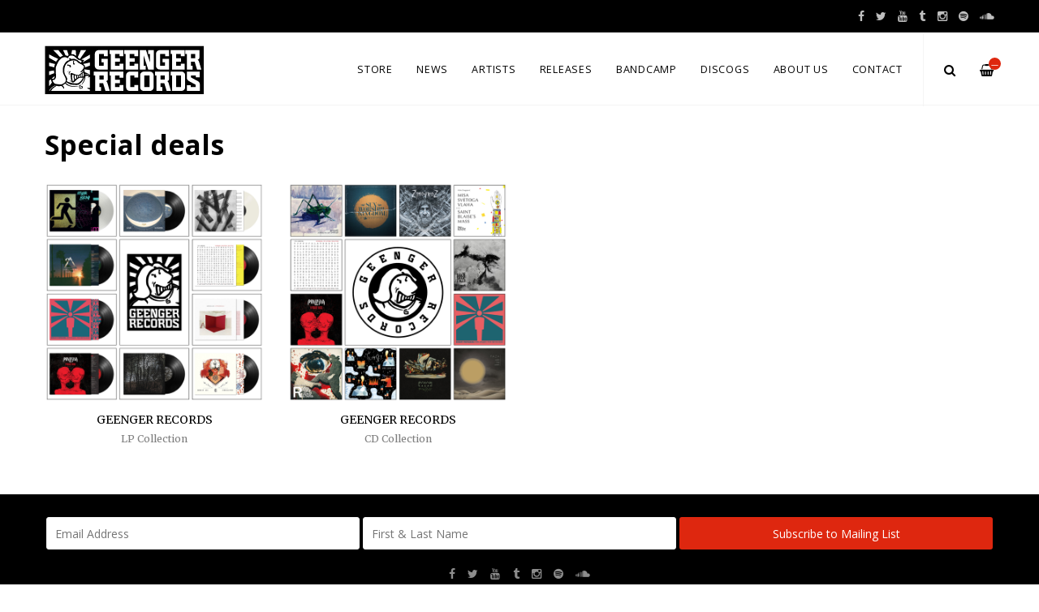

--- FILE ---
content_type: text/html
request_url: https://www.geengerrecords.com/categories/special-deals
body_size: 3605
content:
<!DOCTYPE html>
<html lang="en">
  <head>
    <meta charset="utf-8">
    <meta name="viewport" content="width=device-width, initial-scale=1">
    <title>
      
        Special deals -
      
      Geenger Records
    </title>

    
      <meta name="description" content=""/>
      <meta property="og:title" content="Geenger Records"/>
      <meta property="og:description" content=""/>
      <meta property="og:type" content="website"/>
      <meta property="og:url" content="https://www.geengerrecords.com"/>
      <meta property="og:image" content=""/>
      <meta property="og:site_name" content="Geenger Records"/>
      <meta property="fb:admins" content="763253266"/>
    
    
    
      <link rel="alternate" type="application/atom+xml" title="Geenger Records - News Feed" href="https://www.geengerrecords.com/news.xml"/>
    
    
    <link href="https://s8.limitedrun.com/asset/themes/130862-20170420115345000000000/facades/17844-20260101185350842171000/foundation-1aee835a1fd563d30c6e45c58fb28c7e.css" media="screen" rel="stylesheet" type="text/css"/>
    <link href="https://s5.limitedrun.com/asset/themes/130862-20170420115345000000000/facades/17844-20260101185350842171000/default-27d97fc750036a713ea9bcb5f63b4479.css" media="screen" rel="stylesheet" type="text/css"/>
    <link href="https://fonts.googleapis.com/css?family=Merriweather:300,400,700,900" rel="stylesheet">
    <link href="https://fonts.googleapis.com/css?family=Open+Sans:300,400,600,700,900" rel="stylesheet">
    <link href="https://maxcdn.bootstrapcdn.com/font-awesome/4.5.0/css/font-awesome.min.css" rel="stylesheet">
    <link href="//cdn.jsdelivr.net/jquery.slick/1.5.8/slick.css" rel="stylesheet">
    
    
    
    
    
    <link href="https://s9.limitedrun.com/images/1373419/Geenger-Records---Circular-Logo---RGB.png?type=image/png" rel="shortcut icon" type="image/png"/>
    
    
      <script type="text/javascript">
        try {
          var _gaq = _gaq || [];
          _gaq.push(['_setAccount', 'G-14H48XS79B']);
          _gaq.push(['_setDomainName', window.location.host]);
          _gaq.push(['_trackPageview']);
          (function() {
            var ga = document.createElement('script'); ga.type = 'text/javascript'; ga.async = true;
            ga.src = ('https:' == document.location.protocol ? 'https://ssl' : 'http://www') + '.google-analytics.com/ga.js';
            var s = document.getElementsByTagName('script')[0]; s.parentNode.insertBefore(ga, s);
          })();
        } catch(e){}
      </script>
    
<!-- Meta Pixel Code -->
<script>
!function(f,b,e,v,n,t,s)
{if(f.fbq)return;n=f.fbq=function(){n.callMethod?
n.callMethod.apply(n,arguments):n.queue.push(arguments)};
if(!f._fbq)f._fbq=n;n.push=n;n.loaded=!0;n.version='2.0';
n.queue=[];t=b.createElement(e);t.async=!0;
t.src=v;s=b.getElementsByTagName(e)[0];
s.parentNode.insertBefore(t,s)}(window, document,'script',
'https://connect.facebook.net/en_US/fbevents.js');
fbq('init', '301539607118812');
fbq('track', 'PageView');
</script>
<noscript><img height="1" width="1" style="display:none"
src="https://www.facebook.com/tr?id=301539607118812&ev=PageView&noscript=1"
/></noscript>
<!-- End Meta Pixel Code -->
  </head>
  <body class="category">
    <header>
      
        <div class="top-bar show-for-large">
          <div class="column row">
            
  <ul class="social-icons">
    
      <li><a href="http://facebook.com/geengerrecords" target="_blank"><i class="fa fa-facebook"></i></a></li>
    
    
    
      <li><a href="http://twitter.com/geengerrecords" target="_blank"><i class="fa fa-twitter"></i></a></li>
    
    
    
      <li><a href="http://youtube.com/geengerrecords" target="_blank"><i class="fa fa-youtube"></i></a></li>
    
    
    
      <li><a href="http://geengerrecords.tumblr.com" target="_blank"><i class="fa fa-tumblr"></i></a></li>
    
    
    
      <li><a href="http://instagram.com/geengerrecords" target="_blank"><i class="fa fa-instagram"></i></a></li>
    
    
    
      <li><a href="https://open.spotify.com/user/geengerrecords" target="_blank"><i class="fa fa-spotify"></i></a></li>
    
    
    
      <li><a href="https://soundcloud.com/geengerrecords" target="_blank"><i class="fa fa-soundcloud"></i></a></li>
    
  </ul>

          </div>
        </div>
      
      
      <div class="main-nav">
        <div class="row column">
          
            <a class="logo" href="https://www.geengerrecords.com"><img src="https://s9.limitedrun.com/images/1428162/Geenger-Records-Logo.jpg"></a>
          
          
          <nav class="right">
            <ul>
              <li>
                <a class="search-trigger"><i class="fa fa-search" aria-hidden="true"></i></a>
              </li>
              <li>
                <a class="cart-trigger" onclick="javascript:Store.cart.show();">
                  <i class="fa fa-shopping-basket" aria-hidden="true"></i>
                  <div class="cart-count badge">&mdash;</div>
                </a>
              </li>
              <li class="hide-for-large">
                <a class="nav-trigger">Menu <span></span></a>
              </li>
            </ul>
          </nav>
          
          <nav class="desktop-nav right show-for-large">
            <ul>
              <li>
                <a href="/store">Store</a>
                <ul class="dropdown">
                  
                    
                      <li><a href="/categories/all">All <span class="right">191</span></a></li>
                    
                  
                    
                      <li><a href="/categories/geenger-records">Geenger Records <span class="right">178</span></a></li>
                    
                  
                    
                      <li><a href="/categories/geenger-merch">Geenger Merch <span class="right">11</span></a></li>
                    
                  
                    
                      <li><a href="/categories/special-deals">Special deals <span class="right">2</span></a></li>
                    
                  
                    
                      <li><a href="/categories/vinyl">Vinyl <span class="right">75</span></a></li>
                    
                  
                    
                      <li><a href="/categories/cd">CD <span class="right">46</span></a></li>
                    
                  
                    
                      <li><a href="/categories/digital">Digital <span class="right">175</span></a></li>
                    
                  
                    
                      <li><a href="/categories/t-shirt">T-Shirt <span class="right">7</span></a></li>
                    
                  
                    
                      <li><a href="/categories/hoodie">Hoodie <span class="right">4</span></a></li>
                    
                  
                </ul>
              </li>
              
              
                
                  <li>
                    <a href="/news">News</a>
                    
                    
                  </li>
                
                  <li>
                    <a href="/artists">Artists</a>
                    
                    
                      
                        <ul class="dropdown columns">
                          
                            <li><a href="/artists/brutala">Brutala</a></li>
                          
                            <li><a href="/artists/consecration">Consecration</a></li>
                          
                            <li><a href="/artists/deaddogsummer">Dead Dog Summer</a></li>
                          
                            <li><a href="/artists/endband">E.N.D.</a></li>
                          
                            <li><a href="/artists/infromthecold">In From The Cold</a></li>
                          
                            <li><a href="/artists/kiper">Kiper</a></li>
                          
                            <li><a href="/artists/muchin">Mučin</a></li>
                          
                            <li><a href="/artists/neven">Neven</a></li>
                          
                            <li><a href="/artists/pandarhei">Panda Rhei</a></li>
                          
                            <li><a href="/artists/reckoning">Reckoning</a></li>
                          
                            <li><a href="/artists/reflection">Reflection</a></li>
                          
                            <li><a href="/artists/sajzerbiterlemon">Šajzerbiterlemon</a></li>
                          
                            <li><a href="/artists/sumski">Šumski</a></li>
                          
                            <li><a href="/artists/tightgrips">Tight Grips</a></li>
                          
                            <li><a href="/artists/urlik">Urlik</a></li>
                          
                            <li><a href="/artists/vodenkonj">Vodenkonj</a></li>
                          
                        </ul>
                      
                    
                  </li>
                
                  <li>
                    <a href="/releases">Releases</a>
                    
                    
                  </li>
                
                  <li>
                    <a href="/bandcamp">Bandcamp</a>
                    
                    
                  </li>
                
                  <li>
                    <a href="/discogs">Discogs</a>
                    
                    
                  </li>
                
                  <li>
                    <a href="/pages/about-us">About us</a>
                    
                    
                  </li>
                
                  <li>
                    <a href="/contact">Contact</a>
                    
                    
                  </li>
                
              
            </ul>
          </nav>
        </div>
      </div>
      
      <nav class="mobile-nav">
        <div class="row">
          
            <div class="small-6 columns">
              <ul>
                <li><a href="https://www.geengerrecords.com"><strong>Home</strong></a></li>
                
                  <li><a href="/news">News</a></li>
                
                  <li><a href="/artists">Artists</a></li>
                
                  <li><a href="/releases">Releases</a></li>
                
                  <li><a href="/bandcamp">Bandcamp</a></li>
                
                  <li><a href="/discogs">Discogs</a></li>
                
                  <li><a href="/pages/about-us">About us</a></li>
                
                  <li><a href="/contact">Contact</a></li>
                
              </ul>
            </div>
          
          
          <div class="small-6 columns">
            <ul>
              <li><a href="/store"><strong>Store <span class="right"></strong></a></li>
              
                
                  <li><a href="/categories/all">All</a></li>
                
              
                
                  <li><a href="/categories/geenger-records">Geenger Records</a></li>
                
              
                
                  <li><a href="/categories/geenger-merch">Geenger Merch</a></li>
                
              
                
                  <li><a href="/categories/special-deals">Special deals</a></li>
                
              
                
                  <li><a href="/categories/vinyl">Vinyl</a></li>
                
              
                
                  <li><a href="/categories/cd">CD</a></li>
                
              
                
                  <li><a href="/categories/digital">Digital</a></li>
                
              
                
                  <li><a href="/categories/t-shirt">T-Shirt</a></li>
                
              
                
                  <li><a href="/categories/hoodie">Hoodie</a></li>
                
              
            </ul>
          </div>
        </div>
        
        
          
  <ul class="social-icons">
    
      <li><a href="http://facebook.com/geengerrecords" target="_blank"><i class="fa fa-facebook"></i></a></li>
    
    
    
      <li><a href="http://twitter.com/geengerrecords" target="_blank"><i class="fa fa-twitter"></i></a></li>
    
    
    
      <li><a href="http://youtube.com/geengerrecords" target="_blank"><i class="fa fa-youtube"></i></a></li>
    
    
    
      <li><a href="http://geengerrecords.tumblr.com" target="_blank"><i class="fa fa-tumblr"></i></a></li>
    
    
    
      <li><a href="http://instagram.com/geengerrecords" target="_blank"><i class="fa fa-instagram"></i></a></li>
    
    
    
      <li><a href="https://open.spotify.com/user/geengerrecords" target="_blank"><i class="fa fa-spotify"></i></a></li>
    
    
    
      <li><a href="https://soundcloud.com/geengerrecords" target="_blank"><i class="fa fa-soundcloud"></i></a></li>
    
  </ul>

        
      </nav>
    </header>
    
    <div class="content">
      <div class="row column">
        
  <h2>Special deals</h2>
  
  <div class="row small-up-1 medium-up-2 large-up-4 align-middle">
    
      

<div class="column grid-item">
  <figure>
    <a href="/products/698579-geenger-records-lp-collection">
      
      
      
        
          <div style="background-image:url('https://s9.limitedrun.com/images/1509730/v600_GNGR-LP-mock-up-1x1-003.jpg');">
            <img src="https://s9.limitedrun.com/images/1193418/product-image-placeholder-600.png">
          </div>
        
      
      
      
    </a>
  </figure>
  
  <div class="grid-item-caption">
  
    
      
        <div class="grid-item-caption__artist">GEENGER RECORDS</div>
      
      <div class="grid-item-caption__title"><a href="/products/698579-geenger-records-lp-collection">LP Collection</a></div>
    
    <span class="price">€40.00 - €100.00</span>
  </div>
</div>
    
      

<div class="column grid-item">
  <figure>
    <a href="/products/698577-geenger-records-cd-collection">
      
      
      
        
          <div style="background-image:url('https://s9.limitedrun.com/images/1509729/v600_GNGR-CD-1x1-001.jpg');">
            <img src="https://s9.limitedrun.com/images/1193418/product-image-placeholder-600.png">
          </div>
        
      
      
      
    </a>
  </figure>
  
  <div class="grid-item-caption">
  
    
      
        <div class="grid-item-caption__artist">GEENGER RECORDS</div>
      
      <div class="grid-item-caption__title"><a href="/products/698577-geenger-records-cd-collection">CD Collection</a></div>
    
    <span class="price">€20.00 - €50.00</span>
  </div>
</div>
    
  </div>
  
  

      </div>
    </div>
    
    <footer>
      <div class="footer-content">
        
          <form class="newsletter-subscribe-form" action="//newsletters.limitedrun.com/subscribe?store=geengerrecords" method="post" target="_blank">
            <div class="row column">
              <input type="email" name="email" value="" placeholder="Email Address" required/>
              <input type="text" name="name" value="" placeholder="First &amp; Last Name"/>
              <button type="submit">Subscribe to Mailing List</button>
            </div>
          </form>
        

        
          <div class="row column">
            
  <ul class="social-icons">
    
      <li><a href="http://facebook.com/geengerrecords" target="_blank"><i class="fa fa-facebook"></i></a></li>
    
    
    
      <li><a href="http://twitter.com/geengerrecords" target="_blank"><i class="fa fa-twitter"></i></a></li>
    
    
    
      <li><a href="http://youtube.com/geengerrecords" target="_blank"><i class="fa fa-youtube"></i></a></li>
    
    
    
      <li><a href="http://geengerrecords.tumblr.com" target="_blank"><i class="fa fa-tumblr"></i></a></li>
    
    
    
      <li><a href="http://instagram.com/geengerrecords" target="_blank"><i class="fa fa-instagram"></i></a></li>
    
    
    
      <li><a href="https://open.spotify.com/user/geengerrecords" target="_blank"><i class="fa fa-spotify"></i></a></li>
    
    
    
      <li><a href="https://soundcloud.com/geengerrecords" target="_blank"><i class="fa fa-soundcloud"></i></a></li>
    
  </ul>

          </div>
        
      </div>
      
      <div class="footer-copyright">
        &copy; 2026 Geenger Records. Powered by <a href="http://limitedrun.com/?ref=store">Limited Run</a>.
      </div>
    </footer>
    
    <div id="search">
      <button type="button" class="close">&times;</button>
      <form action="/products/search" method="get">
        <input type="search" name="q" value="" placeholder="Search..."/>
      </form>
    </div>
    
    <script src="//ajax.googleapis.com/ajax/libs/jquery/1.12.2/jquery.min.js"></script>
    <script src="//cdnjs.cloudflare.com/ajax/libs/slick-carousel/1.5.8/slick.min.js"></script>
    
    <script src="//cdnjs.cloudflare.com/ajax/libs/lightgallery/1.2.21/js/lightgallery.min.js"></script>
    <script src="//cdnjs.cloudflare.com/ajax/libs/lightgallery/1.2.21/js/lg-thumbnail.min.js"></script>
    <script src="https://s6.limitedrun.com/asset/themes/130862-20170420115345000000000/facades/17844-20260101185350842171000/default-95bf9491e474791cd4f6400b78c21910.js" type="text/javascript"></script>

    <!-- The following store.js script is required for every page. Do not remove it. -->
    <script src="//static.getclicky.com/js" type="text/javascript"></script>
<script src="https://s5.limitedrun.com/assets/store-09b01c291f57ee28245fe52217aae8f551bf0e17234281c4e7bbcf5f1baeb02a.js"></script>
    <!-- /store.js -->
  </body>
</html>

--- FILE ---
content_type: application/javascript; charset=UTF-8
request_url: https://api.ipinfodb.com/v3/ip-country/?key=9d19a735d445cacfce94f5503117c4a0af894029d509efc711d91d8775d200f8&format=json&callback=Store.setCountry
body_size: -310
content:
Store.setCountry(
{
    "statusCode": "OK",
    "statusMessage": "",
    "ipAddress": "3.12.164.90",
    "countryCode": "US",
    "countryName": "United States of America"
})

--- FILE ---
content_type: application/javascript
request_url: https://s6.limitedrun.com/asset/themes/130862-20170420115345000000000/facades/17844-20260101185350842171000/default-95bf9491e474791cd4f6400b78c21910.js
body_size: 3088
content:
// Cart Totals
var cartTotal = (function () {
  var numberToCurrency = function (d) {
    return '£' + d.toFixed(2).toString();
  };
  
  return {
    cartCallback: function (data) {
      $('.cart-count').text(data.items.length || 0);
      $('.cart-total').text(numberToCurrency(data.subtotal));
    }
  };
})();

var StoreConfig = { cartCallback: cartTotal.cartCallback };

$(function() {
  $('#cart_variation_id').change(function() {
    if ($('#default').is(':selected')) {
      $('.add-to-cart').addClass('disabled');
    } else {
      $('.add-to-cart').removeClass('disabled');
    }
  }).trigger('change');
});

$(document).ready(function(){
  
    $(window).scroll(function() {
      if ($(this).scrollTop() > 40){  
        $('.main-nav').addClass("sticky");
        $('body').addClass("nav-is-sticky");
      }
      else{
        $('.main-nav').removeClass("sticky");
        $('body').removeClass("nav-is-sticky");
      }
      
        if ($(this).scrollTop() > 100){  
          $('.main-nav').addClass("shrink");
        }
        else{
          $('.main-nav').removeClass("shrink");
        }
      
    });
  
  
  // Mobile Nav
  $('.nav-trigger').click( function(event){
    event.stopPropagation();
    $('.mobile-nav').toggleClass('open');
    $('body').toggleClass('nav-is-visible');
  });

  $(document).click( function(){
    $('.mobile-nav').removeClass('open');
    $('body').removeClass('nav-is-visible');
  });
  
  // Search
  $('.search-trigger').on('click', function(event) {
    event.preventDefault();
    $('#search').addClass('open');
    $('#search > form > input[type="search"]').focus();
  });
    
  $('#search, #search .close').on('click keyup', function(event) {
    if (event.target == this || event.target.className == 'close' || event.keyCode == 27) {
      $(this).removeClass('open');
    }
  });
  
  // Gallery
  $('.image-gallery').lightGallery({
    showThumbByDefault: false
  });
  
  // Product Slider
  $('.slider').slick({
    arrows: false,
    fade: true,
    asNavFor: '.slider-thumbnails',
    adaptiveHeight: true
  });
  $('.slider-thumbnails').slick({
    slidesToShow: 5,
    asNavFor: '.slider',
    focusOnSelect: true
  });
  
  // Home Page Slider
  $('.carousel').slick({
    
    prevArrow: '<a class="arrow-left"></a>',
    nextArrow: '<a class="arrow-right"></a>',
    autoplay: true,
    autoplaySpeed: 5000,
    adaptiveHeight: true
  });
  
  $('#product-images').glassCase({
    widthDisplay: 900,
    heightDisplay: 900,
    isDownloadEnabled: false,
    colorLoading: '#de270f',
    thumbsPosition: "bottom",
    
      isZoomDiffWH: true,
      zoomWidth: 400,
      zoomHeight: 400
    
  });
  
  // Category Sliders
  $('.category-slider').slick({
    prevArrow: '<a class="slider-prev"><i class="fa fa-angle-left"></i></a>',
    nextArrow: '<a class="slider-next"><i class="fa fa-angle-right"></i></a>',
    slidesToShow: 4,
    slidesToScroll: 4,
    responsive: [
      {
        breakpoint: 1024,
        settings: {
          slidesToShow: 3,
          slidesToScroll: 3
        }
      },
      {
        breakpoint: 640,
        settings: {
          slidesToShow: 2,
          slidesToScroll: 2
        }
      }
    ]
  });
});